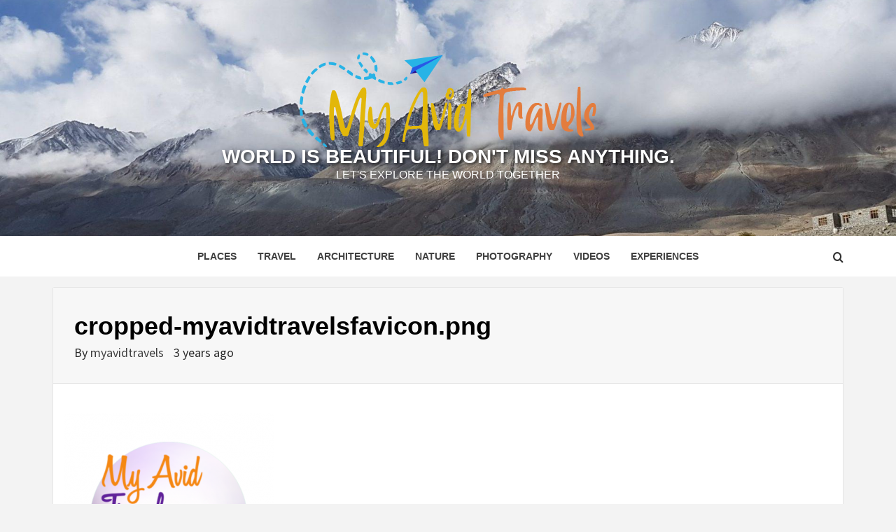

--- FILE ---
content_type: text/html; charset=utf-8
request_url: https://www.google.com/recaptcha/api2/aframe
body_size: 265
content:
<!DOCTYPE HTML><html><head><meta http-equiv="content-type" content="text/html; charset=UTF-8"></head><body><script nonce="u9srpnO4Eo7vWA-EObRiCA">/** Anti-fraud and anti-abuse applications only. See google.com/recaptcha */ try{var clients={'sodar':'https://pagead2.googlesyndication.com/pagead/sodar?'};window.addEventListener("message",function(a){try{if(a.source===window.parent){var b=JSON.parse(a.data);var c=clients[b['id']];if(c){var d=document.createElement('img');d.src=c+b['params']+'&rc='+(localStorage.getItem("rc::a")?sessionStorage.getItem("rc::b"):"");window.document.body.appendChild(d);sessionStorage.setItem("rc::e",parseInt(sessionStorage.getItem("rc::e")||0)+1);localStorage.setItem("rc::h",'1769441688555');}}}catch(b){}});window.parent.postMessage("_grecaptcha_ready", "*");}catch(b){}</script></body></html>